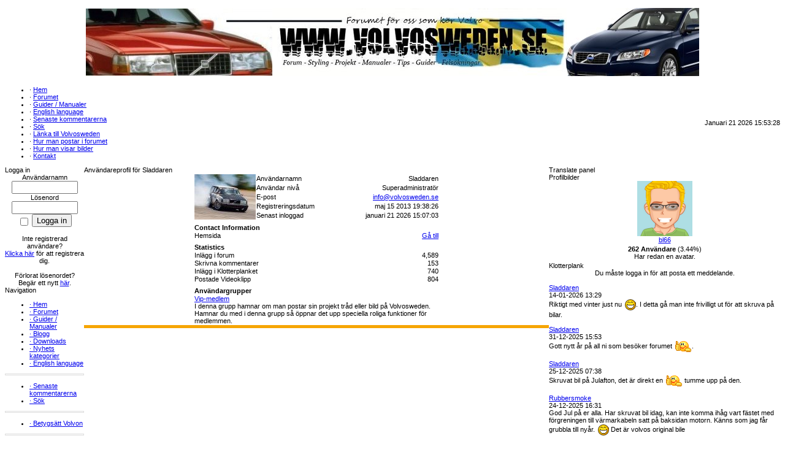

--- FILE ---
content_type: text/html
request_url: https://volvosweden.se/profile.php?lookup=1&show=threads&rowstart=30
body_size: 71741
content:
<!DOCTYPE html PUBLIC '-//W3C//DTD XHTML 1.0 Transitional//EN' 'http://www.w3.org/TR/xhtml1/DTD/xhtml1-transitional.dtd'>
<html xmlns='http://www.w3.org/1999/xhtml' xml:lang='sv' lang='sv'>
<head>
<title>Sladdaren | Member Profile</title>
<meta http-equiv='Content-Type' content='text/html; charset=utf8' />
<meta name='description' content='Volvo forum för alla årsmodeller av Volvo.  Amazon 740 850 940 V70. Även Volvo som S80 S60 V40 XC70 XC90 C30. Felsökningar projekt träffar styling manualer och guider monteringsanvisningar m.m.' />
<meta name='keywords' content='Volvo, Volvo forum, reparationer, Youtube, projekt, guider, manualer, forum, instruktioner, videos, 740, 940, bilder, filmer,  850, 940, S60, V50, V40, V70, SEO, ads, articles, S80, XC90, volvoklubb, How to, trimning, 240, C30, billjud, träffar, volvoträffar, felsökningar, community, veteran, bil, styling, bilar, motor, amazon, turbo, felsökning, cars, sweden, monteringsanvisning,' />
<link rel='stylesheet' href='themes/Gillette/styles.css' type='text/css' media='screen' />
<link rel='shortcut icon' href='images/favicon2.ico' type='image/x-icon' />
<script type='text/javascript' src='includes/jquery/jquery.js'></script>
<script type='text/javascript' src='includes/jscript.js'></script>
<style type='text/css'>
	.blog-img {
	background-color: #E0E0E0;
    border: 1px solid #C8C8C8;
    border-radius: 2px;
    box-shadow: 0 0 2px 2px #D8D8D8 inset;
    float: left;
    margin: 0px 5px 0 0;
    padding: 5px;
	height: 200px;
	width: 200px;
	-moz-opacity: 0.90;
	-khtml-opacity: 0.90;
	opacity: 0.90;
	-ms-filter:'progid:DXImageTransform.Microsoft.Alpha'(Opacity=90);
	filter: progid:DXImageTransform.Microsoft.Alpha(opacity=90);
	filter:alpha(opacity=90);
	}
	.blog-img:hover {
	-moz-opacity: 1;
	-khtml-opacity: 1;
	opacity: 1;
	-ms-filter:'progid:DXImageTransform.Microsoft.Alpha'(Opacity=100);
	filter: progid:DXImageTransform.Microsoft.Alpha(opacity=100);
	filter:alpha(opacity=100);
	}
	.cBlog_info {
	border: 1px solid #ccc;

	background: #f1f1f1;
	padding: 0 10px 5px 10px; /* top right bottom left*/
	margin: 0 0 10px 0;
}

.cBlog_info ul {
	margin: 0;
	padding: 0;
}

.cBlog_info ul li {
	float: left;
	display: inline;
	margin: 4px 16px 0 0;
	padding-left: 26px;
	line-height: 22px;
}

.cBlog_info ul li.date { background: url(infusions/cBlog/images/icons/date.png) 0 0 no-repeat; }

.cBlog_info ul li.author { background: url(infusions/cBlog/images/icons/author.png) 0 0 no-repeat; }

.cBlog_info ul li.reads { background: url(infusions/cBlog/images/icons/reads.png) 0 0 no-repeat; }

.cBlog_info ul li.comments { background: url(infusions/cBlog/images/icons/comments.png) 0 0 no-repeat; }
	
	.readmorecBlog 
	background: url('infusions/cBlog/images/icons/buttons_bg.png') no-repeat scroll 0 0 #ECECEC;
    border: 1px solid #CACACA;
    border-radius: 2px;
    color: #3C3C3D;
    cursor: pointer;
    display: inline-block;
    font-family: 'lucida grande',tahoma,verdana,arial,sans-serif;
    font-size: 13px;
    line-height: 1;
    outline: medium none;
    overflow: visible;
    padding: 5px 7px;
    text-decoration: none;
    text-shadow: 1px 1px 0 #FFFFFF;
    white-space: nowrap;
}

.floatfix {
	overflow:hidden;
}

* html .floatfix {
	width:100%;
}

	</style>
<style type='text/css'>
				.ticker {
				display: none;
				list-style-type: none;
				padding: 3px;
				margin-bottom: 2px;
				height:110px;
				}
				</style>
<link rel='stylesheet' href='infusions/fusion_tube/inc/css/vid-css.css' type='text/css' media='screen' />
<script language='JavaScript' type='text/javascript' src='infusions/fusion_tube/inc/js/ticker.js'></script>
</head>
<body>
<table cellpadding='0' cellspacing='0' width='100%'>
<tr>
<td class='full-header'>
<center><a href='http://www.volvosweden.se'><img src='http://volvosweden.se/images/Volvosweden_logga_11.jpg' style='margin:5px' alt='' align='center' /></a></center>
</td>
</tr>
</table>
<table cellpadding='0' cellspacing='0' width='100%'>
<tr>
<td class='sub-header-left'></td>
<td class='sub-header'><ul>
<li class='white first-link'> <span class='bullet'>&middot;</span> <a href='index.php'>
<span>Hem</span></a></li>
<li class='white'> <span class='bullet'>&middot;</span> <a href='forum/index.php'>
<span>Forumet</span></a></li>
<li class='white'> <span class='bullet'>&middot;</span> <a href='articles.php'>
<span>Guider / Manualer</span></a></li>
<li class='white'> <span class='bullet'>&middot;</span> <a href='http://www.volvosweden.se/forum/viewforum.php?forum_id=58'>
<span>English language</span></a></li>
<li class='white'> <span class='bullet'>&middot;</span> <a href='latest_comments.php'>
<span>Senaste kommentarerna</span></a></li>
<li class='white'> <span class='bullet'>&middot;</span> <a href='search.php'>
<span>Sök</span></a></li>
<li class='white'> <span class='bullet'>&middot;</span> <a href='viewpage.php?page_id=2'>
<span>Länka till Volvosweden</span></a></li>
<li class='white'> <span class='bullet'>&middot;</span> <a href='http://www.volvosweden.se/forum/viewthread.php?thread_id=71'>
<span>Hur man postar i forumet</span></a></li>
<li class='white'> <span class='bullet'>&middot;</span> <a href='https://www.youtube.com/watch?v=61AnTMYJVcM&amp;feature=youtu.be' target='_blank'>
<span>Hur man visar bilder</span></a></li>
<li class='white'> <span class='bullet'>&middot;</span> <a href='contact.php'>
<span>Kontakt</span></a></li>
</ul>
</td>
<td align='right' class='sub-header'>Januari 21 2026 15:53:28</td>
<td class='sub-header-right'></td>
</tr>
</table>
<table cellpadding='0' cellspacing='0' width='100%' class='side-both'>
<tr>
<td class='side-border-left' valign='top'><table cellpadding='0' cellspacing='0' width='100%'>
<tr>
<td class='scapmain-left'></td>
<td class='scapmain'>Logga in</td>
<td class='scapmain-right'></td>
</tr>
</table>
<table cellpadding='0' cellspacing='0' width='100%' class='spacer'>
<tr>
<td class='side-body'>
<div style='text-align:center'>
<form name='loginform' method='post' action='profile.php?lookup=1&amp;show=threads&amp;rowstart=30'>
Användarnamn<br />
<input type='text' name='user_name' class='textbox' style='width:100px' /><br />
Lösenord<br />
<input type='password' name='user_pass' class='textbox' style='width:100px' /><br />
<label><input type='checkbox' name='remember_me' value='y' title='Kom ihåg mig' style='vertical-align:middle;' /></label>
<input type='submit' name='login' value='Logga in' class='button' /><br />
</form>
<br />
Inte registrerad användare?<br /><a href='register.php' class='side'>Klicka här</a> för att registrera dig.<br /><br />
Förlorat lösenordet?<br />Begär ett nytt <a href='lostpassword.php' class='side'>här</a>.
</div>
</td>
</tr>
</table>
<table cellpadding='0' cellspacing='0' width='100%'>
<tr>
<td class='scapmain-left'></td>
<td class='scapmain'>Navigation</td>
<td class='scapmain-right'></td>
</tr>
</table>
<table cellpadding='0' cellspacing='0' width='100%' class='spacer'>
<tr>
<td class='side-body'>
<div id='navigation'>
<ul>
<li class='first-link'>
<a href='index.php' class='side'><span class='bullet'>&middot;</span>
<span>Hem</span></a></li>
<li>
<a href='forum/index.php' class='side'><span class='bullet'>&middot;</span>
<span>Forumet</span></a></li>
<li>
<a href='articles.php' class='side'><span class='bullet'>&middot;</span>
<span>Guider / Manualer</span></a></li>
<li>
<a href='http://volvosweden.se/infusions/cBlog/cBlog.php' class='side'><span class='bullet'>&middot;</span>
<span>Blogg</span></a></li>
<li>
<a href='downloads.php' class='side'><span class='bullet'>&middot;</span>
<span>Downloads</span></a></li>
<li>
<a href='news_cats.php' class='side'><span class='bullet'>&middot;</span>
<span>Nyhets kategorier</span></a></li>
<li>
<a href='http://www.volvosweden.se/forum/viewforum.php?forum_id=58' class='side'><span class='bullet'>&middot;</span>
<span>English language</span></a></li>
</ul>
<hr class='side-hr' />
<ul>
<li>
<a href='latest_comments.php' class='side'><span class='bullet'>&middot;</span>
<span>Senaste kommentarerna</span></a></li>
<li>
<a href='search.php' class='side'><span class='bullet'>&middot;</span>
<span>Sök</span></a></li>
</ul>
<hr class='side-hr' />
<ul>
<li>
<a href='photogallery.php' class='side'><span class='bullet'>&middot;</span>
<span>Betygsätt Volvon</span></a></li>
</ul>
<hr class='side-hr' />
<ul>
<li>
<a href='infusions/fusion_tube/index.php' class='side'><span class='bullet'>&middot;</span>
<span>VolvoswedenTube</span></a></li>
</ul>
<hr class='side-hr' />
<ul>
<li>
<a href='viewpage.php?page_id=2' class='side'><span class='bullet'>&middot;</span>
<span>Länka till Volvosweden</span></a></li>
<li>
<a href='faq.php' class='side'><span class='bullet'>&middot;</span>
<span>FAQ</span></a></li>
<li>
<a href='http://www.volvosweden.se/forum/viewthread.php?thread_id=71' class='side'><span class='bullet'>&middot;</span>
<span>Hur man postar i forumet</span></a></li>
<li>
<a href='https://www.youtube.com/watch?v=61AnTMYJVcM&amp;feature=youtu.be' target='_blank' class='side'><span class='bullet'>&middot;</span>
<span>Hur man visar bilder</span></a></li>
</ul>
<hr class='side-hr' />
<ul>
<li>
<a href='http://www.volvosweden.se/viewpage.php?page_id=3' class='side'><span class='bullet'>&middot;</span>
<span>Om &amp; forumets historia</span></a></li>
<li>
<a href='http://www.volvosweden.se/viewpage.php?page_id=1' class='side'><span class='bullet'>&middot;</span>
<span>Administratörer</span></a></li>
<li>
<a href='infusions/award_system/awards.php' class='side'><span class='bullet'>&middot;</span>
<span>Forum utmärkelser</span></a></li>
<li>
<a href='contact.php' class='side'><span class='bullet'>&middot;</span>
<span>Kontakt</span></a></li>
</ul>
<hr class='side-hr' />
<ul>
<li>
<a href='submit.php?stype=a' class='side'><span class='bullet'>&middot;</span>
<span>Tipsa om Guide / Manual</span></a></li>
</ul>
</div>
</td>
</tr>
</table>
<table cellpadding='0' cellspacing='0' width='100%'>
<tr>
<td class='scapmain-left'></td>
<td class='scapmain'>Omröstning</td>
<td class='scapmain-right'></td>
</tr>
</table>
<table cellpadding='0' cellspacing='0' width='100%' class='spacer'>
<tr>
<td class='side-body'>
<strong>Har du några extraljus eller ljusramper monterade?</strong><br /><br />
<div>Nix, jag kör bara originalljusen</div>
<div><img src='themes/Gillette/images/pollbar.gif' alt='Nix, jag kör bara originalljusen' height='12' width='50' class='poll' /></div>
<div>50% [1 Rösta]</div><br />
<div>Jag har 2 extraljus monterade</div>
<div><img src='themes/Gillette/images/pollbar.gif' alt='Jag har 2 extraljus monterade' height='12' width='0' class='poll' /></div>
<div>0% [0 Röster]</div><br />
<div>Jag har 3 eller fler extraljus monterade</div>
<div><img src='themes/Gillette/images/pollbar.gif' alt='Jag har 3 eller fler extraljus monterade' height='12' width='0' class='poll' /></div>
<div>0% [0 Röster]</div><br />
<div>Jag har Ljusramp eller Ljusramper monterade</div>
<div><img src='themes/Gillette/images/pollbar.gif' alt='Jag har Ljusramp eller Ljusramper monterade' height='12' width='50' class='poll' /></div>
<div>50% [1 Rösta]</div><br />
<div>Förstår inte alls frågan</div>
<div><img src='themes/Gillette/images/pollbar.gif' alt='Förstår inte alls frågan' height='12' width='0' class='poll' /></div>
<div>0% [0 Röster]</div><br />
<div style='text-align:center'>Röster: 2<br />
Du måste vara inloggad för att rösta.<br />Påbörjad: 17.01.26<br /><br /><a href='infusions/member_poll_panel/polls_archive.php' class='side'>Omröstningsarkiv</a>
</div>
</td>
</tr>
</table>
<table cellpadding='0' cellspacing='0' width='100%'>
<tr>
<td class='scapmain-left'></td>
<td class='scapmain'>Mest kommenterade</td>
<td class='scapmain-right'></td>
</tr>
</table>
<table cellpadding='0' cellspacing='0' width='100%' class='spacer'>
<tr>
<td class='side-body'>
<div class='side-label'><b>Manualer/Guider</b></div>
<table width='100%' cellpadding='0' cellspacing='0'><tr>
<td class='small' align='left'><span class='bullet'>&middot;</span> <a href='readarticle.php?article_id=85' title='koppling och elschema för Volvo 740 årsmodell 1989' class='side'> koppling och elschem...</a></td>
<td class='small' align='right'>10</td>
</tr>
<tr>
<td class='small' align='left'><span class='bullet'>&middot;</span> <a href='readarticle.php?article_id=257' title='Koppla och ansluta ett fjärrstyrt centrallås' class='side'> Koppla och ansluta e...</a></td>
<td class='small' align='right'>9</td>
</tr>
<tr>
<td class='small' align='left'><span class='bullet'>&middot;</span> <a href='readarticle.php?article_id=137' title='Byte av hallgivare i bakmonterad fördelare' class='side'> Byte av hallgivare i...</a></td>
<td class='small' align='right'>5</td>
</tr>
<tr>
<td class='small' align='left'><span class='bullet'>&middot;</span> <a href='readarticle.php?article_id=130' title='Byte till CD spelare Volvo 940' class='side'> Byte till CD spelare...</a></td>
<td class='small' align='right'>4</td>
</tr>
<tr>
<td class='small' align='left'><span class='bullet'>&middot;</span> <a href='readarticle.php?article_id=61' title='Byta vattenpump Volvo 740' class='side'> Byta vattenpump Volv...</a></td>
<td class='small' align='right'>4</td>
</tr>
<tr>
<td class='small' align='left'><span class='bullet'>&middot;</span> <a href='readarticle.php?article_id=208' title='Laga rosthål i tröskel' class='side'> Laga rosthål i trö...</a></td>
<td class='small' align='right'>4</td>
</tr>
<tr>
<td class='small' align='left'><span class='bullet'>&middot;</span> <a href='readarticle.php?article_id=25' title='Kamremsbyte Volvo 740' class='side'> Kamremsbyte Volvo 740</a></td>
<td class='small' align='right'>3</td>
</tr>
<tr>
<td class='small' align='left'><span class='bullet'>&middot;</span> <a href='readarticle.php?article_id=38' title='Felkoder Volvo 740' class='side'> Felkoder Volvo 740</a></td>
<td class='small' align='right'>3</td>
</tr>
<tr>
<td class='small' align='left'><span class='bullet'>&middot;</span> <a href='readarticle.php?article_id=614' title='Helljuset låser sig inte. Byte av strömställare' class='side'> Helljuset låser sig...</a></td>
<td class='small' align='right'>3</td>
</tr>
<tr>
<td class='small' align='left'><span class='bullet'>&middot;</span> <a href='readarticle.php?article_id=90' title='Lackera stötfångare' class='side'> Lackera stötfångare</a></td>
<td class='small' align='right'>2</td>
</tr>
</table><div class='side-label'><b>Nyheter</b></div>
<table width='100%' cellpadding='0' cellspacing='0'><tr>
<td class='small' align='left'><span class='bullet'>&middot;</span> <a href='news.php?readmore=219' title='Trådar, poster, Volvoguider och manualer fattas bilder.' class='side'> Trådar, poster, Vol...</a></td>
<td class='small' align='right'>3</td>
</tr>
<tr>
<td class='small' align='left'><span class='bullet'>&middot;</span> <a href='news.php?readmore=234' title='Stort tack till 1000 prenumeranter på Youtube kanalen' class='side'> Stort tack till 1000...</a></td>
<td class='small' align='right'>1</td>
</tr>
<tr>
<td class='small' align='left'><span class='bullet'>&middot;</span> <a href='news.php?readmore=221' title='Besök Bettan Volvo 740 GL 88b Projekttråd' class='side'> Besök Bettan Volvo ...</a></td>
<td class='small' align='right'>1</td>
</tr>
<tr>
<td class='small' align='left'><span class='bullet'>&middot;</span> <a href='news.php?readmore=241' title='Volvo 740 och 940 byte av växellådsfäste på M46 M47 AW70 AW71 AW72 och automatlådan ZF22' class='side'> Volvo 740 och 940 by...</a></td>
<td class='small' align='right'>1</td>
</tr>
<tr>
<td class='small' align='left'><span class='bullet'>&middot;</span> <a href='news.php?readmore=244' title='Projektet &quot;Vita Paddan&quot; Volvo 740-87 på Youtube' class='side'> Projektet &quot;Vita Padd...</a></td>
<td class='small' align='right'>1</td>
</tr>
<tr>
<td class='small' align='left'><span class='bullet'>&middot;</span> <a href='news.php?readmore=141' title='Videoguide Blå instrumentpanels belysning Volvo' class='side'> Videoguide Blå inst...</a></td>
<td class='small' align='right'>1</td>
</tr>
<tr>
<td class='small' align='left'><span class='bullet'>&middot;</span> <a href='news.php?readmore=235' title='Kvalitets Munkjackor / Hoodies med Volvosweden tryck' class='side'> Kvalitets Munkjackor...</a></td>
<td class='small' align='right'>1</td>
</tr>
<tr>
<td class='small' align='left'><span class='bullet'>&middot;</span> <a href='news.php?readmore=231' title='Lösning på lysande ABS lampa i instrumentpanel Volvo 7/900' class='side'> Lösning på lysande...</a></td>
<td class='small' align='right'>1</td>
</tr>
<tr>
<td class='small' align='left'><span class='bullet'>&middot;</span> <a href='news.php?readmore=96' title='Besök Volvoswedens guide och manual bibliotek, registrera ett användarkonto på forumet.' class='side'> Besök Volvoswedens ...</a></td>
<td class='small' align='right'>1</td>
</tr>
<tr>
<td class='small' align='left'><span class='bullet'>&middot;</span> <a href='news.php?readmore=358' title='MUCAR 892BT Ett professionellt diagnos verktyg med helt fria uppdateringar på livstid - Rabattkod + Fri frakt' class='side'> MUCAR 892BT Ett prof...</a></td>
<td class='small' align='right'>1</td>
</tr>
</table></td>
</tr>
</table>
<table cellpadding='0' cellspacing='0' width='100%'>
<tr>
<td class='scapmain-left'></td>
<td class='scapmain'>Mest populära</td>
<td class='scapmain-right'></td>
</tr>
</table>
<table cellpadding='0' cellspacing='0' width='100%' class='spacer'>
<tr>
<td class='side-body'>
<div class='side-label'><b>Manualer/Guider</b></div>
<table width='100%' cellpadding='0' cellspacing='0'><tr>
<td class='small' align='left'><span class='bullet'>&middot;</span> <a href='articles.php?article_id=85' title='koppling och elschema för Volvo 740 årsmodell 1989' class='side'>koppling och elschem...</a></td>
<td class='small' align='right'>15385</td>
</tr>
<tr>
<td class='small' align='left'><span class='bullet'>&middot;</span> <a href='articles.php?article_id=38' title='Felkoder Volvo 740' class='side'>Felkoder Volvo 740</a></td>
<td class='small' align='right'>14027</td>
</tr>
<tr>
<td class='small' align='left'><span class='bullet'>&middot;</span> <a href='articles.php?article_id=22' title='Luftmassemätare' class='side'>Luftmassemätare</a></td>
<td class='small' align='right'>8469</td>
</tr>
<tr>
<td class='small' align='left'><span class='bullet'>&middot;</span> <a href='articles.php?article_id=2' title='Komplett felsöknings guider Volvo 740 årsmodell 87 och framåt' class='side'>Komplett felsökning...</a></td>
<td class='small' align='right'>8314</td>
</tr>
<tr>
<td class='small' align='left'><span class='bullet'>&middot;</span> <a href='articles.php?article_id=64' title='Rengöring av spjällhus' class='side'>Rengöring av spjäl...</a></td>
<td class='small' align='right'>8017</td>
</tr>
<tr>
<td class='small' align='left'><span class='bullet'>&middot;</span> <a href='articles.php?article_id=115' title='Volvo 740 armatur samt trasig bensinmätare och inre bensinpump' class='side'>Volvo 740 armatur sa...</a></td>
<td class='small' align='right'>7423</td>
</tr>
<tr>
<td class='small' align='left'><span class='bullet'>&middot;</span> <a href='articles.php?article_id=40' title='Felsökning av generator' class='side'>Felsökning av gener...</a></td>
<td class='small' align='right'>7188</td>
</tr>
<tr>
<td class='small' align='left'><span class='bullet'>&middot;</span> <a href='articles.php?article_id=1' title='Byte av mittenbälte bak Ford Mondeo' class='side'>Byte av mittenbälte...</a></td>
<td class='small' align='right'>6604</td>
</tr>
<tr>
<td class='small' align='left'><span class='bullet'>&middot;</span> <a href='articles.php?article_id=58' title='Volvo v70 instruktionsbok årsmodell 2004 till 2016' class='side'>Volvo v70 instruktio...</a></td>
<td class='small' align='right'>6562</td>
</tr>
<tr>
<td class='small' align='left'><span class='bullet'>&middot;</span> <a href='articles.php?article_id=61' title='Byta vattenpump Volvo 740' class='side'>Byta vattenpump Volv...</a></td>
<td class='small' align='right'>6444</td>
</tr>
</table><div class='side-label'><b>Nyheter</b></div>
<table width='100%' cellpadding='0' cellspacing='0'><tr>
<td class='small' align='left'><span class='bullet'>&middot;</span> <a href='news.php?readmore=219' title='Trådar, poster, Volvoguider och manualer fattas bilder.' class='side'>Trådar, poster, Vol...</a></td>
<td class='small' align='right'>56729</td>
</tr>
<tr>
<td class='small' align='left'><span class='bullet'>&middot;</span> <a href='news.php?readmore=291' title='Nollställa service indikering på samtliga av Volvos modeller' class='side'>Nollställa service ...</a></td>
<td class='small' align='right'>28483</td>
</tr>
<tr>
<td class='small' align='left'><span class='bullet'>&middot;</span> <a href='news.php?readmore=143' title='Alla åtdragningsmoment till Volvo 7/900 serien' class='side'>Alla åtdragningsmom...</a></td>
<td class='small' align='right'>27525</td>
</tr>
<tr>
<td class='small' align='left'><span class='bullet'>&middot;</span> <a href='news.php?readmore=208' title='NY GUIDE Omklädsel och fix av innertak Volvo 740 760' class='side'>NY GUIDE Omklädsel ...</a></td>
<td class='small' align='right'>22571</td>
</tr>
<tr>
<td class='small' align='left'><span class='bullet'>&middot;</span> <a href='news.php?readmore=137' title='Så här byter du varvräknare, hastighetsmätare, tankmätare, klocka, värmemätare, i instrumentpanel volvo 740 940' class='side'>Så här byter du va...</a></td>
<td class='small' align='right'>19550</td>
</tr>
<tr>
<td class='small' align='left'><span class='bullet'>&middot;</span> <a href='news.php?readmore=196' title='Felkoder Volvo 940 hela listan' class='side'>Felkoder Volvo 940 h...</a></td>
<td class='small' align='right'>18805</td>
</tr>
<tr>
<td class='small' align='left'><span class='bullet'>&middot;</span> <a href='news.php?readmore=96' title='Besök Volvoswedens guide och manual bibliotek, registrera ett användarkonto på forumet.' class='side'>Besök Volvoswedens ...</a></td>
<td class='small' align='right'>18733</td>
</tr>
<tr>
<td class='small' align='left'><span class='bullet'>&middot;</span> <a href='news.php?readmore=147' title='Byta kamrem på volvo 740' class='side'>Byta kamrem på volv...</a></td>
<td class='small' align='right'>18404</td>
</tr>
<tr>
<td class='small' align='left'><span class='bullet'>&middot;</span> <a href='news.php?readmore=300' title='Lösning på Felkod P0300 Slumpmässig multipelcylinderfel' class='side'>Lösning på Felkod ...</a></td>
<td class='small' align='right'>18402</td>
</tr>
<tr>
<td class='small' align='left'><span class='bullet'>&middot;</span> <a href='news.php?readmore=241' title='Volvo 740 och 940 byte av växellådsfäste på M46 M47 AW70 AW71 AW72 och automatlådan ZF22' class='side'>Volvo 740 och 940 by...</a></td>
<td class='small' align='right'>16789</td>
</tr>
</table></td>
</tr>
</table>
</td><td class='main-bg' valign='top'><noscript><div class='noscript-message admin-message'>Åh nej! Var är <strong>JavaScript</strong>?<br />Din webbläsare har inte JavaScript aktiverat eller så stöder den inte JavaScript. Vänligen <strong>aktivera JavaScript</strong> i din webbläsare för att kunna visa denna webbplats,<br /> eller <strong>uppdatera</strong> till en webbläsare som stödjer JavaScript; <a href='http://firefox.com' rel='nofollow' title='Mozilla Firefox'>Firefox</a>, <a href='http://apple.com/safari/' rel='nofollow' title='Safari'>Safari</a>, <a href='http://opera.com' rel='nofollow' title='Opera Web Browser'>Opera</a>, <a href='http://www.google.com/chrome' rel='nofollow' title='Google Chrome'>Chrome</a> eller en version av <a href='http://www.microsoft.com/windows/internet-explorer/' rel='nofollow' title='Internet Explorer'>Internet Explorer</a> som är nyare än version 6.</div>
</noscript>
<!--error_handler-->
<table cellpadding='0' cellspacing='0' width='100%'>
<tr>
<td class='capmain-left'></td>
<td class='capmain'>Användareprofil för Sladdaren</td>
<td class='capmain-right'></td>
</tr>
</table>
<table cellpadding='0' cellspacing='0' width='100%' class='spacer'>
<tr>
<td class='main-body'>
<table cellpadding='0' cellspacing='1' width='400' class='profile tbl-border center'>
<tr>
<td rowspan='5' valign='top' class='tbl profile_user_avatar' width='1%'><!--profile_user_avatar--><img src='images/avatars/volvosladdaren_sladdar[1].jpg' class='avatar' alt='Användare Avatar' title='Användare Avatar' /></td>
<td class='tbl1'>Användarnamn</td>
<td align='right' class='profile_user_name tbl1'><!--profile_user_name-->Sladdaren</td>
</tr>
<tr>
<td class='tbl1'>Användar nivå</td>
<td align='right' class='profile_user_level tbl1'><!--profile_user_level-->Superadministratör</td>
</tr>
<tr>
<td class='tbl1'>E-post</td>
<td align='right' class='profile_user_email tbl1'><!--profile_user_email--><script type='text/javascript'>/*<![CDATA[*/ML="=rv'@:msonxxxxiw/. heltfda>";MI=":F?@1AD036F;BC85;9D8428B287xxxxAEA9>7A3G;9D8428B287xxxxAEA9>7A:=FG";ML=ML.replace(/xxxx/g, '<');MI=MI.replace(/xxxx/g, '<');OT="";for(j=0;j < MI.length;j++){OT+=ML.charAt(MI.charCodeAt(j)-48);}document.write(OT);/*]]>*/</script></td>
</tr>
<tr>
<td class='tbl1'>Registreringsdatum</td>
<td align='right' class='profile_user_joined tbl1'><!--profile_user_joined-->maj 15 2013 19:38:26</td>
</tr>
<tr>
<td class='tbl1'>Senast inloggad</td>
<td align='right' class='profile_user_visit tbl1'><!--profile_user_visit-->januari 21 2026 15:07:03</td>
</tr>
</table>
<!--userfield_precat_1-->
<div style='margin:5px'></div>
<table cellpadding='0' cellspacing='1' width='400' class='profile_category tbl-border center'>
<tr>
<td colspan='2' class='profile_category_name tbl2'><strong>Contact Information</strong></td>
</tr>
<tr>
<td class='tbl1'>Hemsida</td>
<td align='right' class='tbl1'><a href='http://www.volvosweden.se' title='http://www.volvosweden.se' target='_blank'>Gå till</a>
</td>
</tr>
</table>
<!--userfield_precat_2-->
<div style='margin:5px'></div>
<table cellpadding='0' cellspacing='1' width='400' class='profile_category tbl-border center'>
<tr>
<td colspan='2' class='profile_category_name tbl2'><strong>Statistics</strong></td>
</tr>
<tr>
<td class='tbl1'>Inlägg i forum</td>
<td align='right' class='tbl1'>4,589</td>
</tr>
<tr>
<td class='tbl1'>Skrivna kommentarer</td>
<td align='right' class='tbl1'>153</td>
</tr>
<tr>
<td class='tbl1'>Inlägg i Klotterplanket</td>
<td align='right' class='tbl1'>740</td>
</tr>
<tr>
<td class='tbl1'>Postade Videoklipp</td>
<td align='right' class='tbl1'>804</td>
</tr>
</table>
<!--userfield_end-->
<div style='margin:5px'></div>
<table cellpadding='0' cellspacing='1' width='400' class='profile tbl-border center '>
<tr>
<td class='tbl2'><strong>Användargrupper</strong></td>
</tr>
<tr>
<td class='tbl1'>
<div style='float:left'><a href='profile.php?group_id=1'>Vip-medlem</a></div>
<div style='float:right'>I denna grupp hamnar om man postar sin projekt tråd eller bild på Volvosweden. Hamnar du med i denna grupp så öppnar det upp speciella roliga funktioner för medlemmen.</div>
<div style='float:none;clear:both'></div>
</td>
</tr>
</table>
</td>
</tr><tr>
<td style='height:5px;background-color:#f6a504;'></td>
</tr>
</table>
<center>
<br>
<iframe src="https://www.facebook.com/plugins/page.php?href=https%3A%2F%2Fwww.facebook.com%2FVolvosweden.se%2F&tabs&width=340&height=214&small_header=false&adapt_container_width=true&hide_cover=false&show_facepile=true&appId=531588400323348" width="340" height="214" style="border:none;overflow:hidden" scrolling="no" frameborder="0" allowTransparency="true"></iframe>
<script type="text/javascript">

  var _gaq = _gaq || [];
  _gaq.push(['_setAccount', 'UA-6521397-1']);
  _gaq.push(['_trackPageview']);

  (function() {
    var ga = document.createElement('script'); ga.type = 'text/javascript'; ga.async = true;
    ga.src = ('https:' == document.location.protocol ? 'https://ssl' : 'http://www') + '.google-analytics.com/ga.js';
    var s = document.getElementsByTagName('script')[0]; s.parentNode.insertBefore(ga, s);
  })();


</script>


</center>
<table cellpadding='0' cellspacing='0' width='100%'>
<tr>
<td class='capmain-left'></td>
<td class='capmain'>Sladdarens forumsaktivitet</td>
<td class='capmain-right'></td>
</tr>
</table>
<table cellpadding='0' cellspacing='0' width='100%' class='spacer'>
<tr>
<td class='main-body'>
<table cellpadding='0' cellspacing='1' width='100%' class='tbl-border'>
	<tr>
					<th class='forum-caption' width='1%' style='white-space: nowrap;' rowspan='2'><img alt='Statistik' src='infusions/forum_extension_panel//images/forum_stats.png' /></th>
					<td class='tbl1'>
						749 Trådar ::
						4,589 Inlägg ::
						<1 tråd(ar) per dag ::
						1 inlägg per dag
					</td>
				</tr>
				<tr>
					<td class='tbl1'>
						Sladdaren ranking 1. med 42% av samtliga inlägg.
					</td>
				</tr>
			</table><script type='text/javascript'>
				$(document).ready(function(){
					$('#forum_panel_posts_toggle').click(function() {
						$('#forum_panel_posts').show();
						$('#forum_panel_threads').hide();
						return false;
					});
				});</script>
				<div id='forum_panel_threads' >
				<table cellpadding='0' cellspacing='1' width='100%' class='tbl-border'>
	<tr>
					<th class='forum-caption'>Senaste trådar <a href='profile.php?lookup=1&amp;show=posts' id='forum_panel_posts_toggle'>(Visa inlägg)</a></th>
					<th class='forum-caption'>Forum</th>
					<th class='forum-caption'>Senaste inlägg</th>
				</tr>
<tr>
	<td width='100%' class='tbl1'><a href='forum/viewthread.php?thread_id=1569&amp;pid=10892#post_10892'>Självplocks skrotar lägger ner</a></td>
						<td width='1%' style='white-space:nowrap' class='tbl1'>Allmänt bil och motor</td>
						<td align='center' width='1%' style='white-space:nowrap' class='tbl1'>21-04-2025 00:36</td>
</tr>
<tr>
	<td width='100%' class='tbl2'><a href='forum/viewthread.php?thread_id=1570&amp;pid=10895#post_10895'>Bilhobbyn på nedgång :(</a></td>
						<td width='1%' style='white-space:nowrap' class='tbl2'>Allmänt bil och motor</td>
						<td align='center' width='1%' style='white-space:nowrap' class='tbl2'>27-03-2025 01:05</td>
</tr>
<tr>
	<td width='100%' class='tbl1'><a href='forum/viewthread.php?thread_id=1028&amp;pid=5901#post_5901'>Leaking sunroof on Volvo XC60</a></td>
						<td width='1%' style='white-space:nowrap' class='tbl1'>Volvosweden in English</td>
						<td align='center' width='1%' style='white-space:nowrap' class='tbl1'>26-03-2025 16:16</td>
</tr>
<tr>
	<td width='100%' class='tbl2'><a href='forum/viewthread.php?thread_id=1535&amp;pid=10574#post_10574'>Fungerar en syresensor lambdasond ada...</a></td>
						<td width='1%' style='white-space:nowrap' class='tbl2'>Omröstningar</td>
						<td align='center' width='1%' style='white-space:nowrap' class='tbl2'>26-03-2025 16:13</td>
</tr>
<tr>
	<td width='100%' class='tbl1'><a href='forum/viewthread.php?thread_id=505&amp;pid=1567#post_1567'>Utmärkelser på forumet</a></td>
						<td width='1%' style='white-space:nowrap' class='tbl1'>Funktioner, nyheter och upp...</td>
						<td align='center' width='1%' style='white-space:nowrap' class='tbl1'>04-03-2025 10:47</td>
</tr>
<tr>
	<td width='100%' class='tbl2'><a href='forum/viewthread.php?thread_id=1145&amp;pid=6943#post_6943'>Fixa Volvo 740 och 940 hastighetsmät...</a></td>
						<td width='1%' style='white-space:nowrap' class='tbl2'>Medlemmarnas egna Guider, m...</td>
						<td align='center' width='1%' style='white-space:nowrap' class='tbl2'>04-12-2024 11:22</td>
</tr>
<tr>
	<td width='100%' class='tbl1'><a href='forum/viewthread.php?thread_id=1557&amp;pid=10779#post_10779'>Spolarna funkar inte V70-06</a></td>
						<td width='1%' style='white-space:nowrap' class='tbl1'>Felsökning Volvo SVXC 850 ...</td>
						<td align='center' width='1%' style='white-space:nowrap' class='tbl1'>18-11-2024 12:28</td>
</tr>
<tr>
	<td width='100%' class='tbl2'><a href='forum/viewthread.php?thread_id=363&amp;pid=1019#post_1019'>Topplock isärtagning av ventiler mot...</a></td>
						<td width='1%' style='white-space:nowrap' class='tbl2'>Medlemmarnas egna Guider, m...</td>
						<td align='center' width='1%' style='white-space:nowrap' class='tbl2'>02-11-2024 09:26</td>
</tr>
<tr>
	<td width='100%' class='tbl1'><a href='forum/viewthread.php?thread_id=1543&amp;pid=10669#post_10669'>Volvo S60 S80 V70 ABS Pump Assembly M...</a></td>
						<td width='1%' style='white-space:nowrap' class='tbl1'>Volvosweden in English</td>
						<td align='center' width='1%' style='white-space:nowrap' class='tbl1'>15-08-2024 11:34</td>
</tr>
<tr>
	<td width='100%' class='tbl2'><a href='forum/viewthread.php?thread_id=1540&amp;pid=10661#post_10661'>Biltema slutat med Silikonfett ?</a></td>
						<td width='1%' style='white-space:nowrap' class='tbl2'>Bilvård i allmänhet</td>
						<td align='center' width='1%' style='white-space:nowrap' class='tbl2'>07-08-2024 10:05</td>
</tr>
<tr><td class='tbl2' colspan='3'><div align='center' style='margin-top:5px;'>
<div class='pagenav'>
Sida  4 av 70: <a href='profile.php?lookup=1&amp;show=threads&amp;rowstart=0'>1</a><a href='profile.php?lookup=1&amp;show=threads&amp;rowstart=10'>2</a><a href='profile.php?lookup=1&amp;show=threads&amp;rowstart=20'>3</a><span><strong>4</strong></span><a href='profile.php?lookup=1&amp;show=threads&amp;rowstart=40'>5</a><a href='profile.php?lookup=1&amp;show=threads&amp;rowstart=50'>6</a><a href='profile.php?lookup=1&amp;show=threads&amp;rowstart=60'>7</a>...<a href='profile.php?lookup=1&amp;show=threads&amp;rowstart=690'>70</a>
</div>

</div></td></tr>
</table>
</div>
<script type='text/javascript'>
				$(document).ready(function(){
					$('#forum_panel_threads_toggle').click(function() {
						$('#forum_panel_threads').show();
						$('#forum_panel_posts').hide();
						return false;
					});
				});</script>
				<div id='forum_panel_posts' style='display: none;'>
				<table cellpadding='0' cellspacing='1' width='100%' class='tbl-border'>
	<tr>
					<th class='forum-caption'>Senaste inlägg <a href='profile.php?lookup=1&amp;show=threads' id='forum_panel_threads_toggle'>(Visa trådar)</a></th>
					<th class='forum-caption'>Forum</th>
					<th class='forum-caption'>Senaste inlägg</th>
				</tr>
<tr>
	<td width='100%' class='tbl1'><a href='forum/viewthread.php?thread_id=1605&amp;pid=11134#post_11134'>Rattlås problem S80 2,4 D Aut 2007</a></td>
						<td width='1%' style='white-space:nowrap' class='tbl1'>Felsökning Volvo SVXC 850 ...</td>
						<td align='center' width='1%' style='white-space:nowrap' class='tbl1'>02-12-2025 21:47</td>
</tr>
<tr>
	<td width='100%' class='tbl2'><a href='forum/viewthread.php?thread_id=1605&amp;pid=11131#post_11131'>Rattlås problem S80 2,4 D Aut 2007</a></td>
						<td width='1%' style='white-space:nowrap' class='tbl2'>Felsökning Volvo SVXC 850 ...</td>
						<td align='center' width='1%' style='white-space:nowrap' class='tbl2'>02-12-2025 21:43</td>
</tr>
<tr>
	<td width='100%' class='tbl1'><a href='forum/viewthread.php?thread_id=1605&amp;pid=11128#post_11128'>Rattlås problem S80 2,4 D Aut 2007</a></td>
						<td width='1%' style='white-space:nowrap' class='tbl1'>Felsökning Volvo SVXC 850 ...</td>
						<td align='center' width='1%' style='white-space:nowrap' class='tbl1'>02-12-2025 21:24</td>
</tr>
<tr>
	<td width='100%' class='tbl2'><a href='forum/viewthread.php?thread_id=1605&amp;pid=11125#post_11125'>Rattlås problem S80 2,4 D Aut 2007</a></td>
						<td width='1%' style='white-space:nowrap' class='tbl2'>Felsökning Volvo SVXC 850 ...</td>
						<td align='center' width='1%' style='white-space:nowrap' class='tbl2'>02-12-2025 21:10</td>
</tr>
<tr>
	<td width='100%' class='tbl1'><a href='forum/viewthread.php?thread_id=1604&amp;pid=11124#post_11124'>Tips på verktyg man behöver - fyll ...</a></td>
						<td width='1%' style='white-space:nowrap' class='tbl1'>Allmänt bil och motor</td>
						<td align='center' width='1%' style='white-space:nowrap' class='tbl1'>02-12-2025 20:57</td>
</tr>
<tr>
	<td width='100%' class='tbl2'><a href='forum/viewthread.php?thread_id=1496&amp;pid=11117#post_11117'>Volvo V70n - 2006 &quot;Alien grey&quot; andra ...</a></td>
						<td width='1%' style='white-space:nowrap' class='tbl2'>Projekt</td>
						<td align='center' width='1%' style='white-space:nowrap' class='tbl2'>02-12-2025 02:05</td>
</tr>
<tr>
	<td width='100%' class='tbl1'><a href='forum/viewthread.php?thread_id=216&amp;pid=6668#post_6668'>Registrera dig som Användare/medlem ...</a></td>
						<td width='1%' style='white-space:nowrap' class='tbl1'>Funktioner, nyheter och upp...</td>
						<td align='center' width='1%' style='white-space:nowrap' class='tbl1'>02-12-2025 01:55</td>
</tr>
<tr>
	<td width='100%' class='tbl2'><a href='forum/viewthread.php?thread_id=1599&amp;pid=11116#post_11116'>Hur man byter diodbryggan på baklykt...</a></td>
						<td width='1%' style='white-space:nowrap' class='tbl2'>Medlemmarnas egna Guider, m...</td>
						<td align='center' width='1%' style='white-space:nowrap' class='tbl2'>01-12-2025 18:00</td>
</tr>
<tr>
	<td width='100%' class='tbl1'><a href='forum/viewthread.php?thread_id=1603&amp;pid=11115#post_11115'>945:a går dåligt under halv tank - ...</a></td>
						<td width='1%' style='white-space:nowrap' class='tbl1'>Felsökning Volvo 240, 740 ...</td>
						<td align='center' width='1%' style='white-space:nowrap' class='tbl1'>30-11-2025 22:43</td>
</tr>
<tr>
	<td width='100%' class='tbl2'><a href='forum/viewthread.php?thread_id=1603&amp;pid=11113#post_11113'>945:a går dåligt under halv tank - ...</a></td>
						<td width='1%' style='white-space:nowrap' class='tbl2'>Felsökning Volvo 240, 740 ...</td>
						<td align='center' width='1%' style='white-space:nowrap' class='tbl2'>30-11-2025 13:47</td>
</tr>
<tr><td class='tbl2' colspan='3'><div align='center' style='margin-top:5px;'>
<div class='pagenav'>
Sida  4 av 445: <a href='profile.php?lookup=1&amp;show=posts&amp;rowstart=0'>1</a><a href='profile.php?lookup=1&amp;show=posts&amp;rowstart=10'>2</a><a href='profile.php?lookup=1&amp;show=posts&amp;rowstart=20'>3</a><span><strong>4</strong></span><a href='profile.php?lookup=1&amp;show=posts&amp;rowstart=40'>5</a><a href='profile.php?lookup=1&amp;show=posts&amp;rowstart=50'>6</a><a href='profile.php?lookup=1&amp;show=posts&amp;rowstart=60'>7</a>...<a href='profile.php?lookup=1&amp;show=posts&amp;rowstart=4440'>445</a>
</div>

</div></td></tr>
</table>
</div>
</td>
</tr><tr>
<td style='height:5px;background-color:#f6a504;'></td>
</tr>
</table>
<table cellpadding='0' cellspacing='0' width='100%'>
<tr>
<td class='capmain-left'></td>
<td class='capmain'>Sladdarens Awards</td>
<td class='capmain-right'></td>
</tr>
</table>
<table cellpadding='0' cellspacing='0' width='100%' class='spacer'>
<tr>
<td class='main-body'>
Sladdaren has no awards yet</td>
</tr><tr>
<td style='height:5px;background-color:#f6a504;'></td>
</tr>
</table>
<table cellpadding='0' cellspacing='0' width='100%'>
<tr>
<td class='capmain-left'></td>
<td class='capmain'>Recension av Biltemas kompressor artikel 17667</td>
<td class='capmain-right'></td>
</tr>
</table>
<table cellpadding='0' cellspacing='0' width='100%' class='spacer'>
<tr>
<td class='main-body'>
<div class='cBlog_info  floatfix'>
<ul>
<li class='date'>15/12/15 at 03:00</li>
<li class='author'><a href='infusions/cBlog/cBlog.php?cblog_user=1&amp;section=2'>Sladdaren</a></li>
<li class='reads'>6890 Visningar</li>
<li class='comments'><a href='infusions/cBlog/cBlog.php?cblog_id=23&amp;cblog_user=1&amp;section=1#comments'>3 Kommentera</a></li>
</ul>
</div>
<div style='float:left;' class='tbl' align='center'><a href='infusions/cBlog/cBlog.php?cblog_id=23&amp;cblog_user=1&amp;section=1'><img style='border: 0px; height: 100px; width: 100px;' class='blog-img' src='infusions/cBlog/images/blogs/artikel_17667_kompressor_biltema_thumb.jpg' alt='' /></a>
</div><div style='min-height: 100px;margin-bottom: 15px; padding: 5px 0px 0px 5px;' class='floatfix'>Vill först klargöra att Volvosweden inte får några som helst intäkter eller reklampengar för dessa recensioner utan skrivs endast för besökare och medlemmar på forumet som är ute efter köp tips och råd <img src='images/smiley/yesyes.gif' alt='japp' style='vertical-align:middle;' /> . Om man har lust att kommentera eller komplettera denna recension så är du välkommen att göra det under kommentarer längst ner. <img src='images/smiley/yesyes.gif' alt='japp' style='vertical-align:middle;' /><br />
<br />
Köpte denna lilla kompressor på <strong>Biltema artikel 17667</strong> för 2 år sen. Ville ha nått som kunde blåsa bort damm i datorer och ...</div><div style='float:right; padding: 5px; '><a class='button' href='infusions/cBlog/cBlog.php?cblog_id=23&amp;cblog_user=1&amp;section=1'>Läs mer</a></div></td>
</tr><tr>
<td style='height:5px;background-color:#f6a504;'></td>
</tr>
</table>
<table cellpadding='0' cellspacing='0' width='100%'>
<tr>
<td class='capmain-left'></td>
<td class='capmain'>Biltemas blå lysdioder 43043</td>
<td class='capmain-right'></td>
</tr>
</table>
<table cellpadding='0' cellspacing='0' width='100%' class='spacer'>
<tr>
<td class='main-body'>
<div class='cBlog_info  floatfix'>
<ul>
<li class='date'>20/11/15 at 22:14</li>
<li class='author'><a href='infusions/cBlog/cBlog.php?cblog_user=1&amp;section=2'>Sladdaren</a></li>
<li class='reads'>5318 Visningar</li>
<li class='comments'><a href='infusions/cBlog/cBlog.php?cblog_id=22&amp;cblog_user=1&amp;section=1#comments'>0 Kommentera</a></li>
</ul>
</div>
<div style='float:left;' class='tbl' align='center'><a href='infusions/cBlog/cBlog.php?cblog_id=22&amp;cblog_user=1&amp;section=1'><img style='border: 0px; height: 100px; width: 100px;' class='blog-img' src='infusions/cBlog/images/blogs/biltema_lysdioder_bl_thumb.jpg' alt='' /></a>
</div><div style='min-height: 100px;margin-bottom: 15px; padding: 5px 0px 0px 5px;' class='floatfix'>Nyaste medlemmen på Volvosweden <strong>Phenak</strong> postade lite blåa läckra bilder i sin projekt tråd  <img src='images/smiley/cool.gif' alt='Cool' style='vertical-align:middle;' />. Lite blå belysning runt tändnings nyckeln tyckte jag såg lagom diskret ut. <br />
<br />
<span style='display: block; width: 800px; max-height: 600px; overflow: auto;' class='forum-img-wrapper'> <img src='https://imagizer.imageshack.us/v2/481x641q50/633/jqlEhh.jpg' alt='imagizer.imageshack.us/v2/481x641q50/633/jqlEhh.jpg' style='border:0px' class='forum-img' /></span><br />
<br />
Gillar blå belysning i bilen, har haft en HEL del blåa neon rör samt dioder i mitt förra projekt vita faran <img src='images/smiley/grin.gif' alt='Grin' style='vertical-align:middle;' />. Blå neon under stolarna fram och bak. Blå belysning i alla panel knappar. Blå belysning i bakluckan, blå belysning i ög...</div><div style='float:right; padding: 5px; '><a class='button' href='infusions/cBlog/cBlog.php?cblog_id=22&amp;cblog_user=1&amp;section=1'>Läs mer</a></div></td>
</tr><tr>
<td style='height:5px;background-color:#f6a504;'></td>
</tr>
</table>
<table cellpadding='0' cellspacing='0' width='100%'>
<tr>
<td class='capmain-left'></td>
<td class='capmain'>Biltemas Hjulmutterdragare artikel 17185</td>
<td class='capmain-right'></td>
</tr>
</table>
<table cellpadding='0' cellspacing='0' width='100%' class='spacer'>
<tr>
<td class='main-body'>
<div class='cBlog_info  floatfix'>
<ul>
<li class='date'>25/10/15 at 19:27</li>
<li class='author'><a href='infusions/cBlog/cBlog.php?cblog_user=1&amp;section=2'>Sladdaren</a></li>
<li class='reads'>20001 Visningar</li>
<li class='comments'><a href='infusions/cBlog/cBlog.php?cblog_id=21&amp;cblog_user=1&amp;section=1#comments'>4 Kommentera</a></li>
</ul>
</div>
<div style='float:left;' class='tbl' align='center'><a href='infusions/cBlog/cBlog.php?cblog_id=21&amp;cblog_user=1&amp;section=1'><img style='border: 0px; height: 100px; width: 100px;' class='blog-img' src='infusions/cBlog/images/blogs/hjulmutterdragare_biltema_17185_thumb.jpg' alt='' /></a>
</div><div style='min-height: 100px;margin-bottom: 15px; padding: 5px 0px 0px 5px;' class='floatfix'>Köpte hjulmutterdragare från Biltema artikelnummer 17185 för 2 år sen. Denna har fungerat mycket bra <img src='images/smiley/yesyes.gif' alt='japp' style='vertical-align:middle;' />. Framförallt idag då man är lite sliten i ryggen och inte vill ta i av egen kraft. Denna är väldigt kraftfull och drar av bultar och muttrat som sitter hårt. Det följer med 4 krafthylsor i storlek 17, 19, 21 och 22. Som hjulmutterdragare fungerar denna perfekt och 399:- är den helt klart värd sitt pris.<br />
Om man ska gnälla på nått om denna så är den lite otymplig och klump...</div><div style='float:right; padding: 5px; '><a class='button' href='infusions/cBlog/cBlog.php?cblog_id=21&amp;cblog_user=1&amp;section=1'>Läs mer</a></div></td>
</tr><tr>
<td style='height:5px;background-color:#f6a504;'></td>
</tr>
</table>
<table cellpadding='0' cellspacing='0' width='100%'>
<tr>
<td class='capmain-left'></td>
<td class='capmain'>Biltemas bilramp artikelnr 15803</td>
<td class='capmain-right'></td>
</tr>
</table>
<table cellpadding='0' cellspacing='0' width='100%' class='spacer'>
<tr>
<td class='main-body'>
<div class='cBlog_info  floatfix'>
<ul>
<li class='date'>25/09/15 at 22:06</li>
<li class='author'><a href='infusions/cBlog/cBlog.php?cblog_user=1&amp;section=2'>Sladdaren</a></li>
<li class='reads'>7432 Visningar</li>
<li class='comments'><a href='infusions/cBlog/cBlog.php?cblog_id=20&amp;cblog_user=1&amp;section=1#comments'>1 Kommentera</a></li>
</ul>
</div>
<div style='float:left;' class='tbl' align='center'><a href='infusions/cBlog/cBlog.php?cblog_id=20&amp;cblog_user=1&amp;section=1'><img style='border: 0px; height: 100px; width: 100px;' class='blog-img' src='infusions/cBlog/images/blogs/biltema_bilramp_15803_recension1_thumb.jpg' alt='' /></a>
</div><div style='min-height: 100px;margin-bottom: 15px; padding: 5px 0px 0px 5px;' class='floatfix'>Har varit intresserad av en bilramp som Biltema har i sitt sortiment. Artikelnr på denna är 15803. Så här skriver biltema om denna .<br />
<br />
<i>Stabil uppkörningsramp med hjulstopp. Av lackerat stål. Max. belastning: 2000 kg/par. Längd: 840 mm. Bredd: 320 mm. Höjd: 260 mm. Säljs styckvis</i>.<br />
<br />
Detta var ett riktigt bra köp tycker jag. Rampen känns väldigt stabil  <img src='images/smiley/yesyes.gif' alt='japp' style='vertical-align:middle;' /> och bilen kommer upp riktigt högt. Det blir faktiskt väldigt bra med plats om man ska komma under och jobba med bile...</div><div style='float:right; padding: 5px; '><a class='button' href='infusions/cBlog/cBlog.php?cblog_id=20&amp;cblog_user=1&amp;section=1'>Läs mer</a></div></td>
</tr><tr>
<td style='height:5px;background-color:#f6a504;'></td>
</tr>
</table>
<table cellpadding='0' cellspacing='0' width='100%'>
<tr>
<td class='capmain-left'></td>
<td class='capmain'>Vita baklyktor till Volvo 745 eller 945</td>
<td class='capmain-right'></td>
</tr>
</table>
<table cellpadding='0' cellspacing='0' width='100%' class='spacer'>
<tr>
<td class='main-body'>
<div class='cBlog_info  floatfix'>
<ul>
<li class='date'>22/07/15 at 02:43</li>
<li class='author'><a href='infusions/cBlog/cBlog.php?cblog_user=1&amp;section=2'>Sladdaren</a></li>
<li class='reads'>4634 Visningar</li>
<li class='comments'><a href='infusions/cBlog/cBlog.php?cblog_id=19&amp;cblog_user=1&amp;section=1#comments'>0 Kommentera</a></li>
</ul>
</div>
<div style='float:left;' class='tbl' align='center'><a href='infusions/cBlog/cBlog.php?cblog_id=19&amp;cblog_user=1&amp;section=1'><img style='border: 0px; height: 100px; width: 100px;' class='blog-img' src='infusions/cBlog/images/blogs/vita_baklampor_volvo745_thumb.jpg' alt='' /></a>
</div><div style='min-height: 100px;margin-bottom: 15px; padding: 5px 0px 0px 5px;' class='floatfix'>Lägger till en tummen upp och reklam till denna butik som levererade mina grejer i superfart.<br />
KG Trimning och deras butik på nätet verkar ha dem billigaste vita baklamporna till Volvo 745 och 945. Beställde dessa igår måndag och fick dessa levererat på tisdagen. Väldigt snabba att skicka grejerna  <img src='images/smiley/thumbup.gif' alt='Tummen upp' style='vertical-align:middle;' />. <br />
<br />
Denna butik verkar ha alla från kamaxlar, kopplings delar, service delar och styling prylar. Värt att kolla ifall man söker nått <img src='images/smiley/yesyes.gif' alt='japp' style='vertical-align:middle;' /></div></td>
</tr><tr>
<td style='height:5px;background-color:#f6a504;'></td>
</tr>
</table>
<div align='center' style='margin-top:5px;'>
<div class='pagenav'>
Sida  7 av 10: <a href='profile.php?lookup=1&amp;rowstart=0'>1</a>...<a href='profile.php?lookup=1&amp;rowstart=15'>4</a><a href='profile.php?lookup=1&amp;rowstart=20'>5</a><a href='profile.php?lookup=1&amp;rowstart=25'>6</a><span><strong>7</strong></span><a href='profile.php?lookup=1&amp;rowstart=35'>8</a><a href='profile.php?lookup=1&amp;rowstart=40'>9</a><a href='profile.php?lookup=1&amp;rowstart=45'>10</a></div>

</div>
</td><td class='side-border-right' valign='top'><table cellpadding='0' cellspacing='0' width='100%'>
<tr>
<td class='scapmain-left'></td>
<td class='scapmain'>Translate panel</td>
<td class='scapmain' align='right'><img src='themes/Gillette/images/panel_off.gif' id='b_Translatepanel' class='panelbutton' alt='' onclick="javascript:flipBox('Translatepanel')" /></td>
<td class='scapmain-right'></td>
</tr>
</table>
<table cellpadding='0' cellspacing='0' width='100%' class='spacer'>
<tr>
<td class='side-body'>
<div id='box_Translatepanel'>

<center><div id='google_translate_element'></div><script type='text/javascript'>
function googleTranslateElementInit() {
  new google.translate.TranslateElement({pageLanguage: 'sv', layout: google.translate.TranslateElement.InlineLayout.SIMPLE}, 'google_translate_element');
}
</script><script type='text/javascript' src='//translate.google.com/translate_a/element.js?cb=googleTranslateElementInit'></script></center></div>
</td>
</tr>
</table>


<table cellpadding='0' cellspacing='0' width='100%'>
<tr>
<td class='scapmain-left'></td>
<td class='scapmain'>Profilbilder</td>
<td class='scapmain-right'></td>
</tr>
</table>
<table cellpadding='0' cellspacing='0' width='100%' class='spacer'>
<tr>
<td class='side-body'>
<div style='text-align:center'>
<a href='profile.php?lookup=2958' title='bl66'>
<img src='images/avatars/avatar[2958].png' alt='bl66' border='0' /></a>
<br />
<a href='profile.php?lookup=2958' title='bl66' class='side'>bl66
</a>
</div><table align='center'><tr><td><center><span class='shoutbox'><b>262 Användare</b> (3.44%)<br />Har redan en avatar.</span></center></td></tr></table></td>
</tr>
</table>
<table cellpadding='0' cellspacing='0' width='100%'>
<tr>
<td class='scapmain-left'></td>
<td class='scapmain'>Klotterplank</td>
<td class='scapmain-right'></td>
</tr>
</table>
<table cellpadding='0' cellspacing='0' width='100%' class='spacer'>
<tr>
<td class='side-body'>
<div style='text-align:center'>Du måste logga in för att posta ett meddelande.</div><br />
<div class='shoutboxname'><span class='side'><a href='profile.php?lookup=1' class='profile-link'>Sladdaren</a></span>
</div>
<div class='shoutboxdate'>14-01-2026 13:29</div><div class='shoutbox'>Riktigt med vinter just nu  <img src='images/smiley/grin.gif' alt='Grin' style='vertical-align:middle;' />. I detta gå man inte frivilligt ut för att skruva på bilar.</div>
<br />
<div class='shoutboxname'><span class='side'><a href='profile.php?lookup=1' class='profile-link'>Sladdaren</a></span>
</div>
<div class='shoutboxdate'>31-12-2025 15:53</div><div class='shoutbox'>Gott nytt år på all ni som besöker forumet  <img src='images/smiley/tup.gif' alt='thumpsup' style='vertical-align:middle;' />.</div>
<br />
<div class='shoutboxname'><span class='side'><a href='profile.php?lookup=1' class='profile-link'>Sladdaren</a></span>
</div>
<div class='shoutboxdate'>25-12-2025 07:38</div><div class='shoutbox'>Skruvat bil på Julafton, det är direkt en  <img src='images/smiley/tup.gif' alt='thumpsup' style='vertical-align:middle;' /> tumme upp på den.</div>
<br />
<div class='shoutboxname'><span class='side'><a href='profile.php?lookup=5559' class='profile-link'>Rubbersmoke</a></span>
</div>
<div class='shoutboxdate'>24-12-2025 16:31</div><div class='shoutbox'>God Jul på er alla. Har skruvat bil idag, kan inte komma ihåg vart fästet med förgreningen till värmarkabeln satt på baksidan motorn. Känns som jag får grubbla till nyår. <img src='images/smiley/grin.gif' alt='Grin' style='vertical-align:middle;' /> Det är volvos original bile</div>
<br />
<div class='shoutboxname'><span class='side'><a href='profile.php?lookup=1' class='profile-link'>Sladdaren</a></span>
</div>
<div class='shoutboxdate'>16-12-2025 23:14</div><div class='shoutbox'>Kan inte låta bli längre Braweis  <img src='images/smiley/grin.gif' alt='Grin' style='vertical-align:middle;' />. Det är ett sjukt guld fynd du hittat  <a href='https://volvosweden.se/forum/viewthread.php?thread_id=1602' target='_blank' title='https://volvosweden.se/forum/viewthread.php?thread_id=1602'>https://volvoswede<br />n.se/forum/viewthr<br />e...ad_id=1602</a></div>
<br />
<div class='shoutboxname'><span class='side'><a href='profile.php?lookup=95' class='profile-link'>Braweheart</a></span>
</div>
<div class='shoutboxdate'>07-12-2025 10:05</div><div class='shoutbox'><strong><u><span style='color:#ff3366'>OOPS</span></u></strong></div>
<br />
<div class='shoutboxname'><span class='side'><a href='profile.php?lookup=1' class='profile-link'>Sladdaren</a></span>
</div>
<div class='shoutboxdate'>02-12-2025 20:28</div><div class='shoutbox'>Underbar läsning på klanteri tråden  <img src='images/smiley/hilarious.gif' alt='Hilarious' style='vertical-align:middle;' />  <a href='https://www.volvosweden.se/forum/viewthread.php?thread_id=604&amp;pid=11121#post_11121' target='_blank' title='https://www.volvosweden.se/forum/viewthread.php?thread_id=604&amp;pid=11121#post_11121'>https://www.volvoswede<br />n.se/forum/view...<br />post_11121</a></div>
<br />
<div style='text-align:center'>
<a href='infusions/shoutbox_panel/shoutbox_archive.php' class='side'>Klotterplank arkivet</a>
</div>
</td>
</tr>
</table>
<table cellpadding='0' cellspacing='0' width='100%'>
<tr>
<td class='scapmain-left'></td>
<td class='scapmain'>Inloggade användare</td>
<td class='scapmain-right'></td>
</tr>
</table>
<table cellpadding='0' cellspacing='0' width='100%' class='spacer'>
<tr>
<td class='side-body'>
<span class='bullet'>&middot;</span> Besökare: 26<br /><br />
<span class='bullet'>&middot;</span> Inloggade användare: 0<br />
<br />
<span class='bullet'>&middot;</span> Registrerade användare: 7,639<br />
<span class='bullet'>&middot;</span> Senast registrerade användare: <span class='side'><a href='profile.php?lookup=23911' class='profile-link'>AndreasK</a></span>
</td>
</tr>
</table>
  
<table cellpadding='0' cellspacing='0' width='100%'>
<tr>
<td class='scapmain-left'></td>
<td class='scapmain'>Besök oss även här</td>
<td class='scapmain-right'></td>
</tr>
</table>
<table cellpadding='0' cellspacing='0' width='100%' class='spacer'>
<tr>
<td class='side-body'>
<center><table align='center'><tr><td><marquee scrollamount='2' direction='up' width='160'><center><a href='infusions/bokos_buttons_panel/page_redirect.php?page=22'><img src='infusions/bokos_buttons_panel/images/FaceBook.png'></a><br><br><a href='infusions/bokos_buttons_panel/page_redirect.php?page=24'><img src='infusions/bokos_buttons_panel/images/volvosweden_youtube.png'></a><br><br></marquee></td></tr></table></center></td>
</tr>
</table>
<table cellpadding='0' cellspacing='0' width='100%'>
<tr>
<td class='scapmain-left'></td>
<td class='scapmain'>Senaste Blogg inlägg</td>
<td class='scapmain-right'></td>
</tr>
</table>
<table cellpadding='0' cellspacing='0' width='100%' class='spacer'>
<tr>
<td class='side-body'>
<div><span class='bullet'>&middot;</span> <a href='infusions/cBlog/cBlog.php?cblog_id=60&amp;cblog_user=1&amp;section=1' title='Besöket till Livrustkammaren' class='side'>Besöket till Li...</a><div style='float:right; padding-right: 5px;'><a href='infusions/cBlog/cBlog.php?cblog_user=1&amp;section=2'>Sladdaren</a></div></div>
<div><span class='bullet'>&middot;</span> <a href='infusions/cBlog/cBlog.php?cblog_id=59&amp;cblog_user=1&amp;section=1' title='Dem kungliga vagnarna, tiden före bilen' class='side'>Dem kungliga vag...</a><div style='float:right; padding-right: 5px;'><a href='infusions/cBlog/cBlog.php?cblog_user=1&amp;section=2'>Sladdaren</a></div></div>
<div><span class='bullet'>&middot;</span> <a href='infusions/cBlog/cBlog.php?cblog_id=58&amp;cblog_user=1&amp;section=1' title='Besökte Stockholm' class='side'>Besökte Stockholm</a><div style='float:right; padding-right: 5px;'><a href='infusions/cBlog/cBlog.php?cblog_user=1&amp;section=2'>Sladdaren</a></div></div>
<div><span class='bullet'>&middot;</span> <a href='infusions/cBlog/cBlog.php?cblog_id=57&amp;cblog_user=1&amp;section=1' title='Bygge av Revell VW Golf 1 GTI artnr 07072' class='side'>Bygge av Revell ...</a><div style='float:right; padding-right: 5px;'><a href='infusions/cBlog/cBlog.php?cblog_user=1&amp;section=2'>Sladdaren</a></div></div>
<div><span class='bullet'>&middot;</span> <a href='infusions/cBlog/cBlog.php?cblog_id=56&amp;cblog_user=1&amp;section=1' title='Ford Torino Cobra Twister från Revell' class='side'>Ford Torino Cobr...</a><div style='float:right; padding-right: 5px;'><a href='infusions/cBlog/cBlog.php?cblog_user=1&amp;section=2'>Sladdaren</a></div></div>
<div><span class='bullet'>&middot;</span> <a href='infusions/cBlog/cBlog.php?cblog_id=55&amp;cblog_user=1&amp;section=1' title='Ford Model T Roadster 1913 Revell' class='side'>Ford Model T Roa...</a><div style='float:right; padding-right: 5px;'><a href='infusions/cBlog/cBlog.php?cblog_user=1&amp;section=2'>Sladdaren</a></div></div>
<div><span class='bullet'>&middot;</span> <a href='infusions/cBlog/cBlog.php?cblog_id=54&amp;cblog_user=1&amp;section=1' title='Volvo 760 GLE Italeri Modellbygge av Vita Faran' class='side'>Volvo 760 GLE It...</a><div style='float:right; padding-right: 5px;'><a href='infusions/cBlog/cBlog.php?cblog_user=1&amp;section=2'>Sladdaren</a></div></div>
<div><span class='bullet'>&middot;</span> <a href='infusions/cBlog/cBlog.php?cblog_id=53&amp;cblog_user=1&amp;section=1' title='Revell 07188 1968 Dodge Charger R/T 1:25 Scale Model Kit' class='side'>Revell 07188 196...</a><div style='float:right; padding-right: 5px;'><a href='infusions/cBlog/cBlog.php?cblog_user=1&amp;section=2'>Sladdaren</a></div></div>
<div><span class='bullet'>&middot;</span> <a href='infusions/cBlog/cBlog.php?cblog_id=52&amp;cblog_user=1&amp;section=1' title='Rengöring och service av Biltemas kompressor 11-8' class='side'>Rengöring och s...</a><div style='float:right; padding-right: 5px;'><a href='infusions/cBlog/cBlog.php?cblog_user=1&amp;section=2'>Sladdaren</a></div></div>
<div><span class='bullet'>&middot;</span> <a href='infusions/cBlog/cBlog.php?cblog_id=51&amp;cblog_user=1&amp;section=1' title='Tips på utflykt med Volvon - Visent parken i Avesta' class='side'>Tips på utflykt...</a><div style='float:right; padding-right: 5px;'><a href='infusions/cBlog/cBlog.php?cblog_user=1&amp;section=2'>Sladdaren</a></div></div>
</td>
</tr>
</table>
<table cellpadding='0' cellspacing='0' width='100%'>
<tr>
<td class='scapmain-left'></td>
<td class='scapmain'>Senast i Betygsätt Volvon</td>
<td class='scapmain-right'></td>
</tr>
</table>
<table cellpadding='0' cellspacing='0' width='100%' class='spacer'>
<tr>
<td class='side-body'>
<table align='center' cellpadding='0' cellspacing='4'><tr><td align='center'><a href='photogallery.php?photo_id=59' class='gallery'><img src='images/photoalbum/album_7/img_8800_t1.jpeg' title='Volvo 740' alt='Volvo 740' border='0' /></a></td></tr></table></td>
</tr>
</table>
<table cellpadding='0' cellspacing='0' width='100%'>
<tr>
<td class='scapmain-left'></td>
<td class='scapmain'>Senaste downloads</td>
<td class='scapmain-right'></td>
</tr>
</table>
<table cellpadding='0' cellspacing='0' width='100%' class='spacer'>
<tr>
<td class='side-body'>
<span class='bullet'>&middot;</span> <a href='downloads.php?download_id=385' title='Volvo 66 instruktionsbok' class='side'>Volvo 66 instruktionsbok</a><br />
<span class='bullet'>&middot;</span> <a href='downloads.php?download_id=384' title='Byte generator och spänningsregulator Volvo V70 R' class='side'>Byte generator och spän...</a><br />
<span class='bullet'>&middot;</span> <a href='downloads.php?download_id=383' title='Byte av spolarvätskebehållare S60 S80 V70 XC70 V70XC - 2001 till 2007' class='side'>Byte av spolarvätskebeh...</a><br />
<span class='bullet'>&middot;</span> <a href='downloads.php?download_id=382' title='Byta geartronic växelspaks automatknapp reparation 2001-2007 V70XC XC70 P2' class='side'>Byta geartronic växelsp...</a><br />
<span class='bullet'>&middot;</span> <a href='downloads.php?download_id=381' title='Replace ignition coils Volvo S60 S80 V70 XC70 XC90 V70XC 2001 to 2007' class='side'>Replace ignition coils V...</a><br />
<span class='bullet'>&middot;</span> <a href='downloads.php?download_id=380' title='Rengöring av vevhusventilation S60 S80 V70 S70 mm 1998-2001' class='side'>Rengöring av vevhusvent...</a><br />
<span class='bullet'>&middot;</span> <a href='downloads.php?download_id=379' title='Lösning på automatväxel som hoppar ur under färd SVXC 1998-2000' class='side'>Lösning på automatväx...</a><br />
<span class='bullet'>&middot;</span> <a href='downloads.php?download_id=378' title='Styrväxelns delar och funktion Volvo V70 S60 S80 XC70 2001 till 2007' class='side'>Styrväxelns delar och f...</a><br />
<span class='bullet'>&middot;</span> <a href='downloads.php?download_id=377' title='Byta inre och yttre styrleder alla AWD modeller samt årsmodeller 1999-2008' class='side'>Byta inre och yttre styr...</a><br />
<span class='bullet'>&middot;</span> <a href='downloads.php?download_id=376' title='Hur man byter handskfack på Volvo S60 S80 V70 XC70 V70XC 2001-2007' class='side'>Hur man byter handskfack...</a><br />
</td>
</tr>
</table>
<table cellpadding='0' cellspacing='0' width='100%'>
<tr>
<td class='scapmain-left'></td>
<td class='scapmain'>Senaste videoklipp</td>
<td class='scapmain-right'></td>
</tr>
</table>
<table cellpadding='0' cellspacing='0' width='100%' class='spacer'>
<tr>
<td class='side-body'>
<script type='text/javascript'>
					$(document).ready(
					function() {
					$('#ftticker').newsTicker('7000');
					$('#ftticker').show('slow');
					}
					);
					</script><div style='height: 152px;'>
<ul id='ftticker' class='ticker'><li><div style='text-align: center;'>
<a href='infusions/fusion_tube/view.php?cat_id=8&amp;video_id=873'><img src='http://i3.ytimg.com/vi/k6ULgAPVqU0/default.jpg' alt='Byta Drivrem samt remspännare S60 S80 V70 XC70 mm' class='vid-cat-image' style='border: 0px; width: 120px; height: 90px;' /></a></div>
<div style='padding-top: 12px; text-align: center;'><a href='infusions/fusion_tube/view.php?cat_id=8&amp;video_id=873' class='side small'>Byta Drivrem samt remspä...</a>
<br /><span class='side small'><strong>Video lades till</strong> 21/12/2025
<br /><strong>av</strong> <a href='profile.php?lookup=1' class='profile-link'>Sladdaren</a></span>
</div><li><div style='text-align: center;'>
<a href='infusions/fusion_tube/view.php?cat_id=8&amp;video_id=871'><img src='http://i3.ytimg.com/vi/BEt8oxXTqxM/default.jpg' alt='Rattlås fel bilen vill inte starta S40/V40 reparer' class='vid-cat-image' style='border: 0px; width: 120px; height: 90px;' /></a></div>
<div style='padding-top: 12px; text-align: center;'><a href='infusions/fusion_tube/view.php?cat_id=8&amp;video_id=871' class='side small'>Rattlås fel bilen vill i...</a>
<br /><span class='side small'><strong>Video lades till</strong> 02/12/2025
<br /><strong>av</strong> <a href='profile.php?lookup=1' class='profile-link'>Sladdaren</a></span>
</div><li><div style='text-align: center;'>
<a href='infusions/fusion_tube/view.php?cat_id=8&amp;video_id=870'><img src='http://i3.ytimg.com/vi/B0HTbDftz30/default.jpg' alt='2008 Volvo xc70 Rattlås Ingen tändning lösning' class='vid-cat-image' style='border: 0px; width: 120px; height: 90px;' /></a></div>
<div style='padding-top: 12px; text-align: center;'><a href='infusions/fusion_tube/view.php?cat_id=8&amp;video_id=870' class='side small'>2008 Volvo xc70 Rattlås ...</a>
<br /><span class='side small'><strong>Video lades till</strong> 02/12/2025
<br /><strong>av</strong> <a href='profile.php?lookup=1' class='profile-link'>Sladdaren</a></span>
</div><li><div style='text-align: center;'>
<a href='infusions/fusion_tube/view.php?cat_id=3&amp;video_id=869'><img src='http://i3.ytimg.com/vi/IxnK1XE6ZAA/default.jpg' alt='Hur du gör en framvagns inställning med snöre' class='vid-cat-image' style='border: 0px; width: 120px; height: 90px;' /></a></div>
<div style='padding-top: 12px; text-align: center;'><a href='infusions/fusion_tube/view.php?cat_id=3&amp;video_id=869' class='side small'>Hur du gör en framvagns ...</a>
<br /><span class='side small'><strong>Video lades till</strong> 29/04/2025
<br /><strong>av</strong> <a href='profile.php?lookup=1' class='profile-link'>Sladdaren</a></span>
</div><li><div style='text-align: center;'>
<a href='infusions/fusion_tube/view.php?cat_id=8&amp;video_id=868'><img src='http://i3.ytimg.com/vi/Y4We7wbtwbI/default.jpg' alt='Byta kamrem och vattenpump Volvo C30 C70 S40 V50' class='vid-cat-image' style='border: 0px; width: 120px; height: 90px;' /></a></div>
<div style='padding-top: 12px; text-align: center;'><a href='infusions/fusion_tube/view.php?cat_id=8&amp;video_id=868' class='side small'>Byta kamrem och vattenpum...</a>
<br /><span class='side small'><strong>Video lades till</strong> 29/04/2025
<br /><strong>av</strong> <a href='profile.php?lookup=1' class='profile-link'>Sladdaren</a></span>
</div><li><div style='text-align: center;'>
<a href='infusions/fusion_tube/view.php?cat_id=8&amp;video_id=867'><img src='http://i3.ytimg.com/vi/37u_oQ0Q0Gc/default.jpg' alt='Hur man byter värmepaket S60 S80 V70 XC90 mm 01-09' class='vid-cat-image' style='border: 0px; width: 120px; height: 90px;' /></a></div>
<div style='padding-top: 12px; text-align: center;'><a href='infusions/fusion_tube/view.php?cat_id=8&amp;video_id=867' class='side small'>Hur man byter värmepaket...</a>
<br /><span class='side small'><strong>Video lades till</strong> 29/04/2025
<br /><strong>av</strong> <a href='profile.php?lookup=1' class='profile-link'>Sladdaren</a></span>
</div><li><div style='text-align: center;'>
<a href='infusions/fusion_tube/view.php?cat_id=8&amp;video_id=866'><img src='http://i3.ytimg.com/vi/abgDe06AVCQ/default.jpg' alt='Hur man byter generator Volvo V70 S80 mm 01-07' class='vid-cat-image' style='border: 0px; width: 120px; height: 90px;' /></a></div>
<div style='padding-top: 12px; text-align: center;'><a href='infusions/fusion_tube/view.php?cat_id=8&amp;video_id=866' class='side small'>Hur man byter generator V...</a>
<br /><span class='side small'><strong>Video lades till</strong> 29/04/2025
<br /><strong>av</strong> <a href='profile.php?lookup=1' class='profile-link'>Sladdaren</a></span>
</div><li><div style='text-align: center;'>
<a href='infusions/fusion_tube/view.php?cat_id=8&amp;video_id=865'><img src='http://i3.ytimg.com/vi/P2A73W3JxsY/default.jpg' alt='Byter kamrem och vattenpump Volvo V70 01-07' class='vid-cat-image' style='border: 0px; width: 120px; height: 90px;' /></a></div>
<div style='padding-top: 12px; text-align: center;'><a href='infusions/fusion_tube/view.php?cat_id=8&amp;video_id=865' class='side small'>Byter kamrem och vattenpu...</a>
<br /><span class='side small'><strong>Video lades till</strong> 29/04/2025
<br /><strong>av</strong> <a href='profile.php?lookup=1' class='profile-link'>Sladdaren</a></span>
</div><li><div style='text-align: center;'>
<a href='infusions/fusion_tube/view.php?cat_id=8&amp;video_id=864'><img src='http://i3.ytimg.com/vi/fGe7pShvF_I/default.jpg' alt='Volvo VVT solenoid rengöring and testning' class='vid-cat-image' style='border: 0px; width: 120px; height: 90px;' /></a></div>
<div style='padding-top: 12px; text-align: center;'><a href='infusions/fusion_tube/view.php?cat_id=8&amp;video_id=864' class='side small'>Volvo VVT solenoid rengö...</a>
<br /><span class='side small'><strong>Video lades till</strong> 21/02/2024
<br /><strong>av</strong> <a href='profile.php?lookup=1' class='profile-link'>Sladdaren</a></span>
</div><li><div style='text-align: center;'>
<a href='infusions/fusion_tube/view.php?cat_id=8&amp;video_id=858'><img src='http://i3.ytimg.com/vi/g6VjmIUo27k/default.jpg' alt='Byta generator Volvo 850' class='vid-cat-image' style='border: 0px; width: 120px; height: 90px;' /></a></div>
<div style='padding-top: 12px; text-align: center;'><a href='infusions/fusion_tube/view.php?cat_id=8&amp;video_id=858' class='side small'>Byta generator Volvo 850</a>
<br /><span class='side small'><strong>Video lades till</strong> 30/04/2018
<br /><strong>av</strong> <a href='profile.php?lookup=1' class='profile-link'>Sladdaren</a></span>
</div></li>
</ul></div>
</td>
</tr>
</table>
<table cellpadding='0' cellspacing='0' width='100%'>
<tr>
<td class='scapmain-left'></td>
<td class='scapmain'>Senaste Video Kommentar</td>
<td class='scapmain-right'></td>
</tr>
</table>
<table cellpadding='0' cellspacing='0' width='100%' class='spacer'>
<tr>
<td class='side-body'>
<span class='bullet'>&middot;</span> <a href='infusions/fusion_tube/view.php?cat_id=8&amp;video_id=706#c269' title='Nu ska dem nog fungera ige...' class='side'>Nu ska dem nog fungera ige...</a><br />
<span class='bullet'>&middot;</span> <a href='infusions/fusion_tube/view.php?cat_id=8&amp;video_id=706#c260' title='Bilderna funkar inte här..' class='side'>Bilderna funkar inte här..</a><br />
<span class='bullet'>&middot;</span> <a href='infusions/fusion_tube/view.php?cat_id=8&amp;video_id=4#c233' title='Det är ju inte instrument...' class='side'>Det är ju inte instrument...</a><br />
<span class='bullet'>&middot;</span> <a href='infusions/fusion_tube/view.php?cat_id=8&amp;video_id=842#c163' title=':thumpup' class='side'>:thumpup</a><br />
<span class='bullet'>&middot;</span> <a href='infusions/fusion_tube/view.php?cat_id=11&amp;video_id=692#c89' title='Bra visat, MEN kom ihåg a...' class='side'>Bra visat, MEN kom ihåg a...</a><br />
</td>
</tr>
</table>
</td></tr>
</table>
<table cellpadding='0' cellspacing='0' width='100%'>
<tr>
<td class='sub-header-left'></td>
<td align='left' class='sub-header'></td>
<td align='right' class='sub-header'><!--counter-->88,988,946 unika besök</td>
<td class='sub-header-right'></td>
</tr>
</table>
<table cellpadding='0' cellspacing='0' width='100%'>
<tr>
<td align='center' class='main-footer'><div style='text-align:center'>Copyright www.volvosweden.se - forum för oss som kör volvo<br /><br />
Powered by <a href='http://www.php-fusion.co.uk'>PHP-Fusion</a> copyright &copy; 2002 - 2026 by Nick Jones.<br />
Released as free software without warranties under <a href='http://www.fsf.org/licensing/licenses/agpl-3.0.html'>GNU Affero GPL</a> v3.
</td>
</tr>
</table>
</body>
</html>

<!-- Google tag (gtag.js) -->
<script async src="https://www.googletagmanager.com/gtag/js?id=G-B35EZTT5M2"></script>
<script>
  window.dataLayer = window.dataLayer || [];
  function gtag(){dataLayer.push(arguments);}
  gtag('js', new Date());

  gtag('config', 'G-B35EZTT5M2');
</script>

--- FILE ---
content_type: text/css
request_url: https://volvosweden.se/infusions/fusion_tube/inc/css/vid-css.css
body_size: 9280
content:
form { margin: 0px; }  hr { height: 1px; border: 1px solid #ddd; }  
td { font-family: Verdana, Arial, Helvetica, sans-serif; font-size: 11px; }  
pre { font-family: Verdana, Tahoma, Arial, Sans-Serif; font-size: 11px; } 
h1, h2, h3, h4 { font-weight: bold;  background-color: transparent; margin-left: 13px; } 
h1 { font-size: 130%; } h2 { font-size: 125%; } h3 { font-size: 110%; } h4 { font-size: 100%; }
img {border: 0px; }
.vid-textbox { background-color: #CECCCC; border: 1px solid #CCCCCC; overflow: hidden; resize: none; word-wrap: normal; border-radius: 5px 5px 5px 5px; box-shadow: 0 0 5px #333;  color: #555555; font-family: Verdana,Arial,Helvetica,sans-serif; font-size: 13px; margin: 3px; overflow: inherit; padding: 3px; resize: none; word-wrap: normal;}
.vid-textbox:focus { background-color: #E1E1E1; color: #000000;}
.center { margin: 0 auto; }   
.vid-box {float:left;}   
div.panel { margin:0px; padding:5px; text-align:left; background:#e5eecc; border:solid 1px #c3c3c3; }
div.panel { display:none; }
.desc { background: url(../../images/desc.png) no-repeat 0 0; padding: 1px 0 1px 22px; }	
.img { background: url(../../images/img.png) no-repeat 0 0; padding: 1px 40px 1px 22px;  }
.name{ background: url(../../images/name.png) no-repeat 0 0; padding: 1px 0 1px 22px; }
.nameb{ background: url(../../images/nameb.png) no-repeat 0 0; padding: 1px 0 1px 22px; }
.random{ background: url(../../images/random.png) no-repeat 0 0; padding: 1px 0 1px 20px; }
.video-link{ background: url(../../images/video_link.png) no-repeat 0 0; padding: 1px 0 1px 22px; }
.notice { background: url(../../images/notices.png) no-repeat 0 0; padding: 1px 0 1px 22px; }
.vid-tbl-border { background-color:#d6d6d6; border: 1px solid #e1e1e1; border-radius : 5px; -moz-border-radius : 5px; -webkit-border-radius : 5px; -moz-box-shadow : 0 1px 0 rgba(255, 255, 255, 0.20); -webkit-box-shadow : 0 1px 0 rgba(255, 255, 255, 0.20); }
.vid-tbl { font-size: 11px; color: #555; background-color: #E5E5E5; padding: 4px; }  
.vid-tbl1 { font-size: 11px; color: #555; background-color: #fff; padding: 4px }
.vid-tbl2 { font-size: 11px; color: #555; background-color: #c7c7c7; padding: 4px; }  
.vid-capmain { font-family: Verdana, Arial, Helvetica, sans-serif; font-size: 12px; font-weight: bold; color: #888; background-color: #eeeeee; border: 1px solid #eeeeee; border-radius : 5px; padding-top: 6px; padding-left: 10px; padding-bottom:6px; }
.vid-side-body-bg { background-color:#eeeeee; border: 1px solid #d6d6d6; border-radius : 5px; -moz-border-radius : 5px; -webkit-border-radius : 5px; padding: 4px; margin: 0px 0px 10px 0px; } 
.vid-side-body { font-size: 11px; color: #555; background-color: #ffffff;  padding: 6px;   border-bottom-left-radius : 5px; border-bottom-right-radius :5px; -moz-border-radius-bottomleft : 5px; -moz-border-radius-bottomright : 5px; -webkit-border-bottom-left-radius : 5px; -webkit-border-bottom-right-radius : 5px;}  
.vid-added { padding: 2px 0 2px 20px; background: url(../../images/added.png) left center no-repeat; }
.vid-updated { padding: 2px 0 2px 20px; background: url(../../images/updated.png) left center no-repeat; }
.vid-edit { padding: 2px 0 2px 20px; background: url(../../images/edit.png) left center no-repeat; }
.vid-views{ padding: 2px 0 2px 20px; background: url(../../images/eye.png) left center no-repeat; }
.vid-comments{ padding: 2px 0 2px 20px; background: url(../../images/comments.png) left center no-repeat; }
.vid-rate{ padding: 2px 0 2px 20px; background: url(../../images/rate.png) left center no-repeat; }
.vid-share{ padding: 2px 0 2px 20px; background: url(../../images/share.png) left center no-repeat; }
 .vid-share-bookmark { 
cursor: pointer; 
text-align: right; 
text-decoration: none; 
border: 0px; 
opacity : 0.60000002384185791015625; 
filter:alpha(opacity=60); 
} 	
.vid-share-bookmark:hover { 
cursor: pointer; 
text-align: right;
text-decoration: none; 
border: 0px; 
opacity : 0.800000011920928955078125;  
filter:alpha(opacity=80); 
}
 .vid-cat-image { vertical-align: middle; border-radius : 5px; -moz-border-radius : 5px; -webkit-border-radius : 5px; }
 /* border-top: 5px solid #CCC; */
.vid-quote { font-size: 11px; color: #555; background-color: #f8f8f8; padding: 4px; margin: 0px 20px 0px 20px; border: 1px solid #bbb; }  
.vid-side-label { color: #555; background-color: #e1e1e1; padding: 2px 2px 3px 2px;  border-radius : 5px; -moz-border-radius : 5px; -webkit-border-radius : 5px; } 
.tipsy { opacity:.8; filter:alpha(opacity=80); background-repeat:no-repeat; padding:5px; }
.tipsy-inner { padding:8px 8px; max-width:200px; font:11px 'Lucida Grande', sans-serif; font-weight:bold; -moz-border-radius:4px; -khtml-border-radius:4px; -webkit-border-radius:4px; border-radius:4px; -moz-box-shadow: 0 0 3px #888; -webkit-box-shadow: 0 0 3px #888; box-shadow: 0 0 3px #888; background-color:#555; color:white; text-align:left;}
.tipsy-east { opacity:.9; filter:alpha(opacity=90); 	background-image:url(../../images/tipsy-east.gif); 	background-position:right center; }
.tipsy-west { opacity:.9; filter:alpha(opacity=90); 	background-image:url(../../images/tipsy-west.gif); 	background-position:left center; }
.ticker { 	display: none; 	list-style-type: none; padding: 3px; margin: 0; font-size: 12px; height:80px; 	}
.add_favs { 	margin-top: 5px; margin-bottom: 2px; color: #003300; font-weight: bold; cursor: pointer; font-size: 10px; text-align: right; border: 1px solid #B0B0B0; background-color: #DBDBDB; 	background-image:url(../../images/thumb-up.png); background-repeat:no-repeat; background-position: 4% 50%; height: 28px; width: 140px; border-radius : 5px; -moz-border-radius : 5px; -webkit-border-radius : 5px; padding: 5px; opacity:0.6; filter:alpha(opacity=60); /* For IE8 and earlier */ }
.add_favs:hover { background-color: #DCDCDC; border: 1px solid #333; opacity:1.0; filter:alpha(opacity=100); /* For IE8 and earlier */ 	}
.remove_favs { margin-top: 5px; margin-bottom: 2px; color: #330000; font-weight: bold; cursor: pointer; font-size: 10px; text-align: right; border: 1px solid #B0B0B0; background-color: #DBDBDB; background-image:url(../../images/thumb.png); background-repeat:no-repeat; background-position: 4% 50%; height: 28px; width: 180px; border-radius : 5px; -moz-border-radius : 5px; -webkit-border-radius : 5px; padding: 5px; opacity:0.6; filter:alpha(opacity=60); /* For IE8 and earlier */ } 		
.remove_favs:hover { background-color: #DCDCDC; border: 1px solid #333; opacity:1.0; filter:alpha(opacity=100); /* For IE8 and earlier */ }
#switch {
float:right;
	width: 30px;
	height: 30px;
	background: url(../../images/switch.png) no-repeat 0 -30px;
	cursor: pointer;
	z-index: 100;
	margin-top: 10px;
	padding-left: 10px;
	
}
#switch_off {
	width: 30px;
	height: 30px;
	background: url(../../images/switch.png) no-repeat 0 0;
	cursor: pointer;
	z-index: 100;
}
.tagz { background: url(../../images/tagz.png) no-repeat 0 0; padding: 1px 0 1px 22px; }	


div.tagsinput { border:1px solid #CCC; border-radius: 4px; -moz-border-radius: 4px; -webkit-border-radius: 4px; background: #FFF; padding:5px; width:100px; height:100px; overflow-y: auto;}
div.tagsinput span.tag { border: 1px solid #999; border-radius: 4px; -moz-border-radius:4px; -webkit-border-radius:4px; display: block; float: left; padding: 5px; text-decoration:none; background: #eeeeee; /* Old browsers */
/* IE9 SVG, needs conditional override of 'filter' to 'none' */
background: url([data-uri]);
background: -moz-linear-gradient(top,  #eeeeee 0%, #cccccc 100%); /* FF3.6+ */
background: -webkit-gradient(linear, left top, left bottom, color-stop(0%,#eeeeee), color-stop(100%,#cccccc)); /* Chrome,Safari4+ */
background: -webkit-linear-gradient(top,  #eeeeee 0%,#cccccc 100%); /* Chrome10+,Safari5.1+ */
background: -o-linear-gradient(top,  #eeeeee 0%,#cccccc 100%); /* Opera 11.10+ */
background: -ms-linear-gradient(top,  #eeeeee 0%,#cccccc 100%); /* IE10+ */
background: linear-gradient(to bottom,  #eeeeee 0%,#cccccc 100%); /* W3C */
filter: progid:DXImageTransform.Microsoft.gradient( startColorstr='#eeeeee', endColorstr='#cccccc',GradientType=0 ); /* IE6-8 */
 color: #555; margin-right: 5px; margin-bottom:5px;font-family: helvetica;  font-size:13px;}
div.tagsinput span.tag a { font-weight: bold; color: #777; text-decoration:none; font-size: 11px;  } 
div.tagsinput input { width:80px; margin:0px; font-family: helvetica; font-size: 13px; border:1px solid transparent; padding:5px; background: transparent; color: #000; outline:0px;  margin-right:5px; margin-bottom:5px; }
div.tagsinput div { display:block; float: left; } 
a.search-tags { color: #555; }
a.search-tags:hover { color: #555; }
 .tags_clear { clear: both; width: 100%; height: 0px; }
.not_valid {background: #FBD8DB !important; color: #90111A !important;}